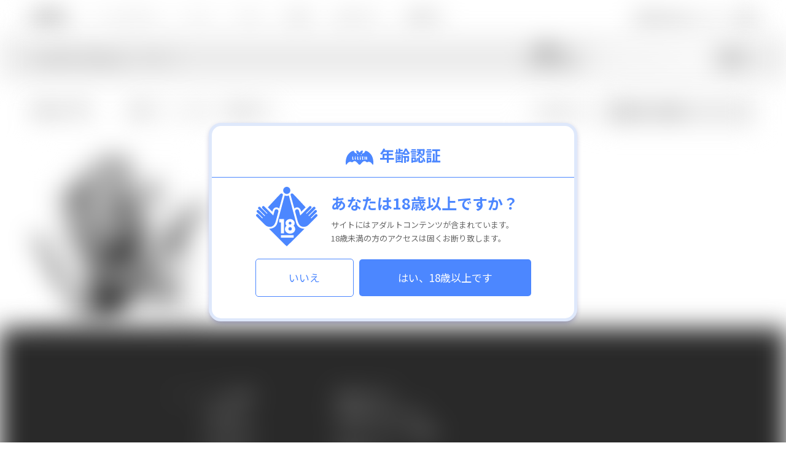

--- FILE ---
content_type: image/svg+xml
request_url: https://www.lilith-soft.com/images/age/r18_icon.svg
body_size: 2498
content:
<svg xmlns="http://www.w3.org/2000/svg" width="200" height="194" viewBox="0 0 200 194">
  <defs>
    <style>
      .cls-1 {
        fill: #4c87ff;
        fill-rule: evenodd;
      }
    </style>
  </defs>
  <path id="r18_icon" class="cls-1" d="M177.713,516.69a11.723,11.723,0,1,1-11.723-11.678A11.7,11.7,0,0,1,177.713,516.69Zm14.114,16.8c-2.735-2.726-4.28-4.793-5.928-5.923a4.557,4.557,0,0,0-3.028-.965h-0.015A4.534,4.534,0,0,0,178.7,532.3l11.86,43.348c5.243-4.335,9.4-3.731,9.4-3.731,11.01,0,13.047,14.5,13.047,14.5l14.593-14.538S196.073,537.723,191.827,533.493Zm72.94,61.526a4.2,4.2,0,0,0-5.92,0l-12.988,12.939-1.691-1.685L262.9,587.614a4.179,4.179,0,0,0-5.921-5.9l-18.729,18.659-1.691-1.686,21.6-21.518a4.179,4.179,0,1,0-5.92-5.9l-21.6,21.519-1.691-1.685,16.337-16.276a4.179,4.179,0,0,0-5.921-5.9l-29.411,29.3-4.311-15.446a6.338,6.338,0,0,0-12.247,3.269c2.865,10.266,5.138,20.769,8.258,30.95a47.426,47.426,0,0,0,4.552,10.468c6.236,10.351,21.979,9.9,29.859,2.045l28.707-28.6A4.16,4.16,0,0,0,264.767,595.019Zm-114.7-68.266a4.515,4.515,0,0,0-.939-0.147H149.11a4.558,4.558,0,0,0-3.029.965c-1.648,1.13-3.192,3.2-5.927,5.923-4.246,4.23-35.779,38.387-35.779,38.387l14.592,14.538s2.038-14.5,13.047-14.5c0,0,4.161-.6,9.4,3.731L153.277,532.3A4.527,4.527,0,0,0,150.063,526.753Zm-82.85,68.266a4.2,4.2,0,0,1,5.921,0l12.987,12.939,1.692-1.685L69.084,587.614a4.179,4.179,0,0,1,5.921-5.9l18.729,18.659,1.692-1.686-21.6-21.518a4.179,4.179,0,1,1,5.921-5.9l21.6,21.519,1.692-1.685L86.7,574.829a4.179,4.179,0,0,1,5.921-5.9l29.411,29.3,4.311-15.446a6.338,6.338,0,0,1,12.247,3.269c-2.865,10.266-5.137,20.769-8.258,30.95a47.379,47.379,0,0,1-4.552,10.468c-6.236,10.351-21.978,9.9-29.858,2.045l-28.708-28.6A4.16,4.16,0,0,1,67.213,595.019Zm109.557,41.3a5.482,5.482,0,1,0,5.5,5.482A5.493,5.493,0,0,0,176.77,636.32Zm0-8.342a4.647,4.647,0,1,0-4.664-4.647A4.655,4.655,0,0,0,176.77,627.978Zm20.115-5c-3.5-13-16.146-60.034-24.134-89.734a18.013,18.013,0,0,1-13.522,0c-7.988,29.7-20.636,76.729-24.134,89.734-5.227,19.438-26.793,18.532-26.793,18.532l57.688,57.474,57.689-57.474S202.113,642.42,196.885,622.982ZM141.35,610.088h15.789v46.476H146.852V620.813h-5.5V610.088Zm47.367,60.3H146.852v-7.865h41.865v7.865ZM176.77,657.4c-9.248,0-16.746-6.669-16.746-14.9a14.128,14.128,0,0,1,5.169-10.757,12.382,12.382,0,0,1-3.374-8.414c0-7.345,6.694-13.3,14.951-13.3s14.953,5.955,14.953,13.3a12.383,12.383,0,0,1-3.375,8.414,14.127,14.127,0,0,1,5.168,10.757C193.516,650.729,186.019,657.4,176.77,657.4Z" transform="translate(-66 -505)"/>
</svg>
